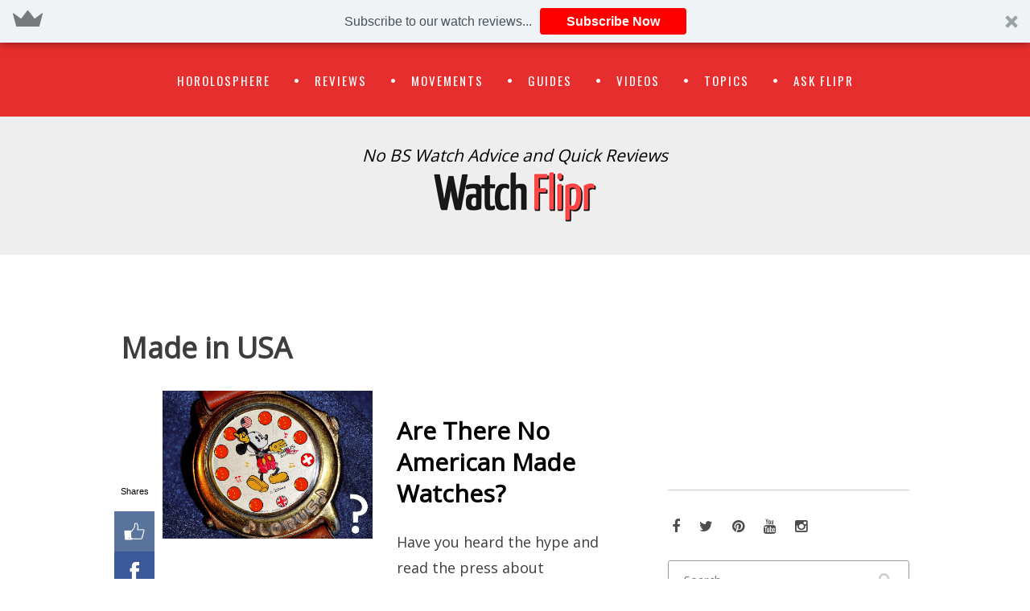

--- FILE ---
content_type: text/html; charset=UTF-8
request_url: http://watchflipr.com/tag/made-in-usa/
body_size: 12023
content:
		<!DOCTYPE html>
		<html dir="ltr" lang="en-US" prefix="og: https://ogp.me/ns#" xmlns:og="http://ogp.me/ns#" xmlns:fb="http://ogp.me/ns/fb#">
		
<head>
		<meta charset="UTF-8">
		<meta name="viewport" content="width=device-width, initial-scale=1, minimum-scale=1">
		<link rel="profile" href="http://gmpg.org/xfn/11">
		<link rel="pingback" href="http://watchflipr.com/xmlrpc.php">
		<title>Made in USA - Watch Flipr</title>

		<!-- All in One SEO 4.6.7.1 - aioseo.com -->
		<meta name="robots" content="max-image-preview:large" />
		<link rel="canonical" href="http://watchflipr.com/tag/made-in-usa/" />
		<meta name="generator" content="All in One SEO (AIOSEO) 4.6.7.1" />
		<script type="application/ld+json" class="aioseo-schema">
			{"@context":"https:\/\/schema.org","@graph":[{"@type":"BreadcrumbList","@id":"http:\/\/watchflipr.com\/tag\/made-in-usa\/#breadcrumblist","itemListElement":[{"@type":"ListItem","@id":"http:\/\/watchflipr.com\/#listItem","position":1,"name":"Home","item":"http:\/\/watchflipr.com\/","nextItem":"http:\/\/watchflipr.com\/tag\/made-in-usa\/#listItem"},{"@type":"ListItem","@id":"http:\/\/watchflipr.com\/tag\/made-in-usa\/#listItem","position":2,"name":"Made in USA","previousItem":"http:\/\/watchflipr.com\/#listItem"}]},{"@type":"CollectionPage","@id":"http:\/\/watchflipr.com\/tag\/made-in-usa\/#collectionpage","url":"http:\/\/watchflipr.com\/tag\/made-in-usa\/","name":"Made in USA - Watch Flipr","inLanguage":"en-US","isPartOf":{"@id":"http:\/\/watchflipr.com\/#website"},"breadcrumb":{"@id":"http:\/\/watchflipr.com\/tag\/made-in-usa\/#breadcrumblist"}},{"@type":"Organization","@id":"http:\/\/watchflipr.com\/#organization","name":"Watch Flipr","description":"No BS Watch Advice and Quick Reviews","url":"http:\/\/watchflipr.com\/","logo":{"@type":"ImageObject","url":"http:\/\/watchflipr.com\/wp-content\/uploads\/2014\/12\/cropped-cropped-watchflipr-small-logo.png","@id":"http:\/\/watchflipr.com\/tag\/made-in-usa\/#organizationLogo","width":215,"height":65},"image":{"@id":"http:\/\/watchflipr.com\/tag\/made-in-usa\/#organizationLogo"}},{"@type":"WebSite","@id":"http:\/\/watchflipr.com\/#website","url":"http:\/\/watchflipr.com\/","name":"Watch Flipr","description":"No BS Watch Advice and Quick Reviews","inLanguage":"en-US","publisher":{"@id":"http:\/\/watchflipr.com\/#organization"}}]}
		</script>
		<!-- All in One SEO -->

<link rel='dns-prefetch' href='//cdn.jsdelivr.net' />
<link rel="alternate" type="application/rss+xml" title="Watch Flipr &raquo; Feed" href="http://watchflipr.com/feed/" />
<link rel="alternate" type="application/rss+xml" title="Watch Flipr &raquo; Comments Feed" href="http://watchflipr.com/comments/feed/" />
<link rel="alternate" type="application/rss+xml" title="Watch Flipr &raquo; Made in USA Tag Feed" href="http://watchflipr.com/tag/made-in-usa/feed/" />
<script type="text/javascript">
/* <![CDATA[ */
window._wpemojiSettings = {"baseUrl":"https:\/\/s.w.org\/images\/core\/emoji\/15.0.3\/72x72\/","ext":".png","svgUrl":"https:\/\/s.w.org\/images\/core\/emoji\/15.0.3\/svg\/","svgExt":".svg","source":{"concatemoji":"http:\/\/watchflipr.com\/wp-includes\/js\/wp-emoji-release.min.js?ver=88a19710a038f938aeea8bf4ea67eefe"}};
/*! This file is auto-generated */
!function(i,n){var o,s,e;function c(e){try{var t={supportTests:e,timestamp:(new Date).valueOf()};sessionStorage.setItem(o,JSON.stringify(t))}catch(e){}}function p(e,t,n){e.clearRect(0,0,e.canvas.width,e.canvas.height),e.fillText(t,0,0);var t=new Uint32Array(e.getImageData(0,0,e.canvas.width,e.canvas.height).data),r=(e.clearRect(0,0,e.canvas.width,e.canvas.height),e.fillText(n,0,0),new Uint32Array(e.getImageData(0,0,e.canvas.width,e.canvas.height).data));return t.every(function(e,t){return e===r[t]})}function u(e,t,n){switch(t){case"flag":return n(e,"\ud83c\udff3\ufe0f\u200d\u26a7\ufe0f","\ud83c\udff3\ufe0f\u200b\u26a7\ufe0f")?!1:!n(e,"\ud83c\uddfa\ud83c\uddf3","\ud83c\uddfa\u200b\ud83c\uddf3")&&!n(e,"\ud83c\udff4\udb40\udc67\udb40\udc62\udb40\udc65\udb40\udc6e\udb40\udc67\udb40\udc7f","\ud83c\udff4\u200b\udb40\udc67\u200b\udb40\udc62\u200b\udb40\udc65\u200b\udb40\udc6e\u200b\udb40\udc67\u200b\udb40\udc7f");case"emoji":return!n(e,"\ud83d\udc26\u200d\u2b1b","\ud83d\udc26\u200b\u2b1b")}return!1}function f(e,t,n){var r="undefined"!=typeof WorkerGlobalScope&&self instanceof WorkerGlobalScope?new OffscreenCanvas(300,150):i.createElement("canvas"),a=r.getContext("2d",{willReadFrequently:!0}),o=(a.textBaseline="top",a.font="600 32px Arial",{});return e.forEach(function(e){o[e]=t(a,e,n)}),o}function t(e){var t=i.createElement("script");t.src=e,t.defer=!0,i.head.appendChild(t)}"undefined"!=typeof Promise&&(o="wpEmojiSettingsSupports",s=["flag","emoji"],n.supports={everything:!0,everythingExceptFlag:!0},e=new Promise(function(e){i.addEventListener("DOMContentLoaded",e,{once:!0})}),new Promise(function(t){var n=function(){try{var e=JSON.parse(sessionStorage.getItem(o));if("object"==typeof e&&"number"==typeof e.timestamp&&(new Date).valueOf()<e.timestamp+604800&&"object"==typeof e.supportTests)return e.supportTests}catch(e){}return null}();if(!n){if("undefined"!=typeof Worker&&"undefined"!=typeof OffscreenCanvas&&"undefined"!=typeof URL&&URL.createObjectURL&&"undefined"!=typeof Blob)try{var e="postMessage("+f.toString()+"("+[JSON.stringify(s),u.toString(),p.toString()].join(",")+"));",r=new Blob([e],{type:"text/javascript"}),a=new Worker(URL.createObjectURL(r),{name:"wpTestEmojiSupports"});return void(a.onmessage=function(e){c(n=e.data),a.terminate(),t(n)})}catch(e){}c(n=f(s,u,p))}t(n)}).then(function(e){for(var t in e)n.supports[t]=e[t],n.supports.everything=n.supports.everything&&n.supports[t],"flag"!==t&&(n.supports.everythingExceptFlag=n.supports.everythingExceptFlag&&n.supports[t]);n.supports.everythingExceptFlag=n.supports.everythingExceptFlag&&!n.supports.flag,n.DOMReady=!1,n.readyCallback=function(){n.DOMReady=!0}}).then(function(){return e}).then(function(){var e;n.supports.everything||(n.readyCallback(),(e=n.source||{}).concatemoji?t(e.concatemoji):e.wpemoji&&e.twemoji&&(t(e.twemoji),t(e.wpemoji)))}))}((window,document),window._wpemojiSettings);
/* ]]> */
</script>
<style id='wp-emoji-styles-inline-css' type='text/css'>

	img.wp-smiley, img.emoji {
		display: inline !important;
		border: none !important;
		box-shadow: none !important;
		height: 1em !important;
		width: 1em !important;
		margin: 0 0.07em !important;
		vertical-align: -0.1em !important;
		background: none !important;
		padding: 0 !important;
	}
</style>
<link rel='stylesheet' id='wp-block-library-css' href='http://watchflipr.com/wp-includes/css/dist/block-library/style.min.css?ver=88a19710a038f938aeea8bf4ea67eefe' type='text/css' media='all' />
<style id='classic-theme-styles-inline-css' type='text/css'>
/*! This file is auto-generated */
.wp-block-button__link{color:#fff;background-color:#32373c;border-radius:9999px;box-shadow:none;text-decoration:none;padding:calc(.667em + 2px) calc(1.333em + 2px);font-size:1.125em}.wp-block-file__button{background:#32373c;color:#fff;text-decoration:none}
</style>
<style id='global-styles-inline-css' type='text/css'>
:root{--wp--preset--aspect-ratio--square: 1;--wp--preset--aspect-ratio--4-3: 4/3;--wp--preset--aspect-ratio--3-4: 3/4;--wp--preset--aspect-ratio--3-2: 3/2;--wp--preset--aspect-ratio--2-3: 2/3;--wp--preset--aspect-ratio--16-9: 16/9;--wp--preset--aspect-ratio--9-16: 9/16;--wp--preset--color--black: #000000;--wp--preset--color--cyan-bluish-gray: #abb8c3;--wp--preset--color--white: #ffffff;--wp--preset--color--pale-pink: #f78da7;--wp--preset--color--vivid-red: #cf2e2e;--wp--preset--color--luminous-vivid-orange: #ff6900;--wp--preset--color--luminous-vivid-amber: #fcb900;--wp--preset--color--light-green-cyan: #7bdcb5;--wp--preset--color--vivid-green-cyan: #00d084;--wp--preset--color--pale-cyan-blue: #8ed1fc;--wp--preset--color--vivid-cyan-blue: #0693e3;--wp--preset--color--vivid-purple: #9b51e0;--wp--preset--gradient--vivid-cyan-blue-to-vivid-purple: linear-gradient(135deg,rgba(6,147,227,1) 0%,rgb(155,81,224) 100%);--wp--preset--gradient--light-green-cyan-to-vivid-green-cyan: linear-gradient(135deg,rgb(122,220,180) 0%,rgb(0,208,130) 100%);--wp--preset--gradient--luminous-vivid-amber-to-luminous-vivid-orange: linear-gradient(135deg,rgba(252,185,0,1) 0%,rgba(255,105,0,1) 100%);--wp--preset--gradient--luminous-vivid-orange-to-vivid-red: linear-gradient(135deg,rgba(255,105,0,1) 0%,rgb(207,46,46) 100%);--wp--preset--gradient--very-light-gray-to-cyan-bluish-gray: linear-gradient(135deg,rgb(238,238,238) 0%,rgb(169,184,195) 100%);--wp--preset--gradient--cool-to-warm-spectrum: linear-gradient(135deg,rgb(74,234,220) 0%,rgb(151,120,209) 20%,rgb(207,42,186) 40%,rgb(238,44,130) 60%,rgb(251,105,98) 80%,rgb(254,248,76) 100%);--wp--preset--gradient--blush-light-purple: linear-gradient(135deg,rgb(255,206,236) 0%,rgb(152,150,240) 100%);--wp--preset--gradient--blush-bordeaux: linear-gradient(135deg,rgb(254,205,165) 0%,rgb(254,45,45) 50%,rgb(107,0,62) 100%);--wp--preset--gradient--luminous-dusk: linear-gradient(135deg,rgb(255,203,112) 0%,rgb(199,81,192) 50%,rgb(65,88,208) 100%);--wp--preset--gradient--pale-ocean: linear-gradient(135deg,rgb(255,245,203) 0%,rgb(182,227,212) 50%,rgb(51,167,181) 100%);--wp--preset--gradient--electric-grass: linear-gradient(135deg,rgb(202,248,128) 0%,rgb(113,206,126) 100%);--wp--preset--gradient--midnight: linear-gradient(135deg,rgb(2,3,129) 0%,rgb(40,116,252) 100%);--wp--preset--font-size--small: 13px;--wp--preset--font-size--medium: 20px;--wp--preset--font-size--large: 36px;--wp--preset--font-size--x-large: 42px;--wp--preset--spacing--20: 0.44rem;--wp--preset--spacing--30: 0.67rem;--wp--preset--spacing--40: 1rem;--wp--preset--spacing--50: 1.5rem;--wp--preset--spacing--60: 2.25rem;--wp--preset--spacing--70: 3.38rem;--wp--preset--spacing--80: 5.06rem;--wp--preset--shadow--natural: 6px 6px 9px rgba(0, 0, 0, 0.2);--wp--preset--shadow--deep: 12px 12px 50px rgba(0, 0, 0, 0.4);--wp--preset--shadow--sharp: 6px 6px 0px rgba(0, 0, 0, 0.2);--wp--preset--shadow--outlined: 6px 6px 0px -3px rgba(255, 255, 255, 1), 6px 6px rgba(0, 0, 0, 1);--wp--preset--shadow--crisp: 6px 6px 0px rgba(0, 0, 0, 1);}:where(.is-layout-flex){gap: 0.5em;}:where(.is-layout-grid){gap: 0.5em;}body .is-layout-flex{display: flex;}.is-layout-flex{flex-wrap: wrap;align-items: center;}.is-layout-flex > :is(*, div){margin: 0;}body .is-layout-grid{display: grid;}.is-layout-grid > :is(*, div){margin: 0;}:where(.wp-block-columns.is-layout-flex){gap: 2em;}:where(.wp-block-columns.is-layout-grid){gap: 2em;}:where(.wp-block-post-template.is-layout-flex){gap: 1.25em;}:where(.wp-block-post-template.is-layout-grid){gap: 1.25em;}.has-black-color{color: var(--wp--preset--color--black) !important;}.has-cyan-bluish-gray-color{color: var(--wp--preset--color--cyan-bluish-gray) !important;}.has-white-color{color: var(--wp--preset--color--white) !important;}.has-pale-pink-color{color: var(--wp--preset--color--pale-pink) !important;}.has-vivid-red-color{color: var(--wp--preset--color--vivid-red) !important;}.has-luminous-vivid-orange-color{color: var(--wp--preset--color--luminous-vivid-orange) !important;}.has-luminous-vivid-amber-color{color: var(--wp--preset--color--luminous-vivid-amber) !important;}.has-light-green-cyan-color{color: var(--wp--preset--color--light-green-cyan) !important;}.has-vivid-green-cyan-color{color: var(--wp--preset--color--vivid-green-cyan) !important;}.has-pale-cyan-blue-color{color: var(--wp--preset--color--pale-cyan-blue) !important;}.has-vivid-cyan-blue-color{color: var(--wp--preset--color--vivid-cyan-blue) !important;}.has-vivid-purple-color{color: var(--wp--preset--color--vivid-purple) !important;}.has-black-background-color{background-color: var(--wp--preset--color--black) !important;}.has-cyan-bluish-gray-background-color{background-color: var(--wp--preset--color--cyan-bluish-gray) !important;}.has-white-background-color{background-color: var(--wp--preset--color--white) !important;}.has-pale-pink-background-color{background-color: var(--wp--preset--color--pale-pink) !important;}.has-vivid-red-background-color{background-color: var(--wp--preset--color--vivid-red) !important;}.has-luminous-vivid-orange-background-color{background-color: var(--wp--preset--color--luminous-vivid-orange) !important;}.has-luminous-vivid-amber-background-color{background-color: var(--wp--preset--color--luminous-vivid-amber) !important;}.has-light-green-cyan-background-color{background-color: var(--wp--preset--color--light-green-cyan) !important;}.has-vivid-green-cyan-background-color{background-color: var(--wp--preset--color--vivid-green-cyan) !important;}.has-pale-cyan-blue-background-color{background-color: var(--wp--preset--color--pale-cyan-blue) !important;}.has-vivid-cyan-blue-background-color{background-color: var(--wp--preset--color--vivid-cyan-blue) !important;}.has-vivid-purple-background-color{background-color: var(--wp--preset--color--vivid-purple) !important;}.has-black-border-color{border-color: var(--wp--preset--color--black) !important;}.has-cyan-bluish-gray-border-color{border-color: var(--wp--preset--color--cyan-bluish-gray) !important;}.has-white-border-color{border-color: var(--wp--preset--color--white) !important;}.has-pale-pink-border-color{border-color: var(--wp--preset--color--pale-pink) !important;}.has-vivid-red-border-color{border-color: var(--wp--preset--color--vivid-red) !important;}.has-luminous-vivid-orange-border-color{border-color: var(--wp--preset--color--luminous-vivid-orange) !important;}.has-luminous-vivid-amber-border-color{border-color: var(--wp--preset--color--luminous-vivid-amber) !important;}.has-light-green-cyan-border-color{border-color: var(--wp--preset--color--light-green-cyan) !important;}.has-vivid-green-cyan-border-color{border-color: var(--wp--preset--color--vivid-green-cyan) !important;}.has-pale-cyan-blue-border-color{border-color: var(--wp--preset--color--pale-cyan-blue) !important;}.has-vivid-cyan-blue-border-color{border-color: var(--wp--preset--color--vivid-cyan-blue) !important;}.has-vivid-purple-border-color{border-color: var(--wp--preset--color--vivid-purple) !important;}.has-vivid-cyan-blue-to-vivid-purple-gradient-background{background: var(--wp--preset--gradient--vivid-cyan-blue-to-vivid-purple) !important;}.has-light-green-cyan-to-vivid-green-cyan-gradient-background{background: var(--wp--preset--gradient--light-green-cyan-to-vivid-green-cyan) !important;}.has-luminous-vivid-amber-to-luminous-vivid-orange-gradient-background{background: var(--wp--preset--gradient--luminous-vivid-amber-to-luminous-vivid-orange) !important;}.has-luminous-vivid-orange-to-vivid-red-gradient-background{background: var(--wp--preset--gradient--luminous-vivid-orange-to-vivid-red) !important;}.has-very-light-gray-to-cyan-bluish-gray-gradient-background{background: var(--wp--preset--gradient--very-light-gray-to-cyan-bluish-gray) !important;}.has-cool-to-warm-spectrum-gradient-background{background: var(--wp--preset--gradient--cool-to-warm-spectrum) !important;}.has-blush-light-purple-gradient-background{background: var(--wp--preset--gradient--blush-light-purple) !important;}.has-blush-bordeaux-gradient-background{background: var(--wp--preset--gradient--blush-bordeaux) !important;}.has-luminous-dusk-gradient-background{background: var(--wp--preset--gradient--luminous-dusk) !important;}.has-pale-ocean-gradient-background{background: var(--wp--preset--gradient--pale-ocean) !important;}.has-electric-grass-gradient-background{background: var(--wp--preset--gradient--electric-grass) !important;}.has-midnight-gradient-background{background: var(--wp--preset--gradient--midnight) !important;}.has-small-font-size{font-size: var(--wp--preset--font-size--small) !important;}.has-medium-font-size{font-size: var(--wp--preset--font-size--medium) !important;}.has-large-font-size{font-size: var(--wp--preset--font-size--large) !important;}.has-x-large-font-size{font-size: var(--wp--preset--font-size--x-large) !important;}
:where(.wp-block-post-template.is-layout-flex){gap: 1.25em;}:where(.wp-block-post-template.is-layout-grid){gap: 1.25em;}
:where(.wp-block-columns.is-layout-flex){gap: 2em;}:where(.wp-block-columns.is-layout-grid){gap: 2em;}
:root :where(.wp-block-pullquote){font-size: 1.5em;line-height: 1.6;}
</style>
<link rel='stylesheet' id='contact-form-7-css' href='http://watchflipr.com/wp-content/plugins/contact-form-7/includes/css/styles.css?ver=5.9.7' type='text/css' media='all' />
<link rel='stylesheet' id='jomsom-web-font-css' href='//fonts.googleapis.com/css?family=Open+Sans|Oswald|PT+Sans|Droid+Serif' type='text/css' media='all' />
<link rel='stylesheet' id='jomsom-style-css' href='http://watchflipr.com/wp-content/themes/watchflipr/style.css?ver=1.0' type='text/css' media='all' />
<link rel='stylesheet' id='font-awesome-css' href='http://watchflipr.com/wp-content/themes/watchflipr/css/font-awesome.css?ver=4.5.0' type='text/css' media='all' />
<link rel='stylesheet' id='slb_core-css' href='http://watchflipr.com/wp-content/plugins/simple-lightbox/client/css/app.css?ver=2.9.3' type='text/css' media='all' />
<script type="text/javascript" src="http://watchflipr.com/wp-includes/js/jquery/jquery.min.js?ver=3.7.1" id="jquery-core-js"></script>
<script type="text/javascript" src="http://watchflipr.com/wp-includes/js/jquery/jquery-migrate.min.js?ver=3.4.1" id="jquery-migrate-js"></script>
<script type="text/javascript" src="http://watchflipr.com/wp-content/themes/watchflipr/js/jquery.sidr.min.js?ver=1.2.1.1" id="sidr-js"></script>
<script type="text/javascript" src="http://watchflipr.com/wp-content/themes/watchflipr/js/jomsom-custom-scripts.min.js" id="jomsom-custom-scripts-js"></script>
<!--[if lt IE 9]>
<script type="text/javascript" src="http://watchflipr.com/wp-content/themes/watchflipr/js/html5.min.js?ver=3.7.0" id="jomsom-html5-js"></script>
<![endif]-->
<link rel="https://api.w.org/" href="http://watchflipr.com/wp-json/" /><link rel="alternate" title="JSON" type="application/json" href="http://watchflipr.com/wp-json/wp/v2/tags/792" /><link rel="EditURI" type="application/rsd+xml" title="RSD" href="http://watchflipr.com/xmlrpc.php?rsd" />
<script type="text/javascript">
(function(url){
	if(/(?:Chrome\/26\.0\.1410\.63 Safari\/537\.31|WordfenceTestMonBot)/.test(navigator.userAgent)){ return; }
	var addEvent = function(evt, handler) {
		if (window.addEventListener) {
			document.addEventListener(evt, handler, false);
		} else if (window.attachEvent) {
			document.attachEvent('on' + evt, handler);
		}
	};
	var removeEvent = function(evt, handler) {
		if (window.removeEventListener) {
			document.removeEventListener(evt, handler, false);
		} else if (window.detachEvent) {
			document.detachEvent('on' + evt, handler);
		}
	};
	var evts = 'contextmenu dblclick drag dragend dragenter dragleave dragover dragstart drop keydown keypress keyup mousedown mousemove mouseout mouseover mouseup mousewheel scroll'.split(' ');
	var logHuman = function() {
		if (window.wfLogHumanRan) { return; }
		window.wfLogHumanRan = true;
		var wfscr = document.createElement('script');
		wfscr.type = 'text/javascript';
		wfscr.async = true;
		wfscr.src = url + '&r=' + Math.random();
		(document.getElementsByTagName('head')[0]||document.getElementsByTagName('body')[0]).appendChild(wfscr);
		for (var i = 0; i < evts.length; i++) {
			removeEvent(evts[i], logHuman);
		}
	};
	for (var i = 0; i < evts.length; i++) {
		addEvent(evts[i], logHuman);
	}
})('//watchflipr.com/?wordfence_lh=1&hid=BBFC6CFEEEB7F3681D2601466A6FB559');
</script><style type="text/css">.recentcomments a{display:inline !important;padding:0 !important;margin:0 !important;}</style><style type="text/css" id="custom-background-css">
body.custom-background { background-color: #ffffff; }
</style>
	<!-- refreshing cache -->
<!-- Watch Flipr inline CSS Styles -->
<style type="text/css" media="screen" rel="CT-Custom-CSS">
.site-title, .site-title a { color: #333; }
.powered, .single-post #primary .hentry .post-thumbnail img, .fa-calendar, .entry-date, .sep {display:none;}

a, #site-navigation ul li a:hover, #site-navigation ul li a:focus, #site-navigation ul .current-menu-item a, #site-navigation ul .current_page_item a, #site-navigation ul .current-menu-ancestor a, #site-navigation ul .current_page_ancestor a, #site-navigation ul li:hover > a, #nav-footer ul li a:hover, #nav-footer ul li a:focus, #nav-footer ul .current-menu-item a, #nav-footer ul .current_page_item a, #nav-footer ul .current-menu-ancestor a, #nav-footer ul .current_page_ancestor a,#breadcrumb-list a, #primary .hentry .entry-title a:hover, #primary .hentry .entry-title a:focus, .widget ul li a:hover {
    color: #e62e2e;
}

input[type="submit"] {
    background: #e62e2e;
    border: 1px solid #e62e2e;
} 

.myButton {
    background: #e62e2e;
    border: 1px solid #e62e2e;
    color: #fff;
    font: 16px/30px 'Oswald', sans-serif;
    border-radius: 5px;
    padding: 10px 50px;
    box-shadow: none;
}

#promotion-message {
    background-color: #e62e2e;
    color: #fff;
}
#promotion-message .right a {
    color: #e62e2e;
}
#promotion-message .right a:hover {
    background-color: #e62e2e;
}


#site-branding-wrap {
    background-color: #eee;
    padding: 30px 0;
}

#secondary .widget_search .search-form {
    border: 1px solid #999;}

#secondary .widget_search .search-form input[type="search"] {
    color: #222;}

#primary .hentry .entry-meta {
    display: none;
}

h1, h2, h3, h4, h5, h6 {
    font-family: 'Open Sans', sans-serif;
    line-height: 1.3;
    font-weight: bold !important;
}

.single-post #primary .hentry .entry-header {
    padding: 0px;
}

.jomsom-menus {
    background-color: #e62e2e;
}

#site-navigation ul .current-menu-item a { color: #fff !important;}
body, button, input, select, textarea {

    font-size: 18px;}

.site-description {
    font-family: 'Open Sans', sans-serif;
    font-size: 21px;
    margin: 0;
    font-style: italic;
}
</style>

<!-- START - Open Graph and Twitter Card Tags 3.3.3 -->
 <!-- Facebook Open Graph -->
  <meta property="og:locale" content="en_US"/>
  <meta property="og:site_name" content="Watch Flipr"/>
  <meta property="og:title" content="Made in USA"/>
  <meta property="og:url" content="http://watchflipr.com/tag/made-in-usa/"/>
  <meta property="og:type" content="article"/>
  <meta property="og:description" content="No BS Watch Advice and Quick Reviews"/>
  <meta property="og:image" content="http://watchflipr.com/wp-content/uploads/2014/12/watchflipr-WATERMARK-stroke.png"/>
  <meta property="og:image:url" content="http://watchflipr.com/wp-content/uploads/2014/12/watchflipr-WATERMARK-stroke.png"/>
  <meta property="article:publisher" content="https://facebook.com/watchflipr"/>
 <!-- Google+ / Schema.org -->
  <meta itemprop="name" content="Made in USA"/>
  <meta itemprop="headline" content="Made in USA"/>
  <meta itemprop="description" content="No BS Watch Advice and Quick Reviews"/>
  <meta itemprop="image" content="http://watchflipr.com/wp-content/uploads/2014/12/watchflipr-WATERMARK-stroke.png"/>
  <!--<meta itemprop="publisher" content="Watch Flipr"/>--> <!-- To solve: The attribute publisher.itemtype has an invalid value -->
 <!-- Twitter Cards -->
  <meta name="twitter:title" content="Made in USA"/>
  <meta name="twitter:url" content="http://watchflipr.com/tag/made-in-usa/"/>
  <meta name="twitter:description" content="No BS Watch Advice and Quick Reviews"/>
  <meta name="twitter:image" content="http://watchflipr.com/wp-content/uploads/2014/12/watchflipr-WATERMARK-stroke.png"/>
  <meta name="twitter:card" content="summary_large_image"/>
  <meta name="twitter:site" content="@watchflipr"/>
 <!-- SEO -->
 <!-- Misc. tags -->
 <!-- is_tag -->
<!-- END - Open Graph and Twitter Card Tags 3.3.3 -->
	
	
	<script src="//load.sumome.com/" data-sumo-site-id="20c9f94260177eaae06918205de534c82d5e97beaa5c82e8b5892adb8f70b1c5" async="async"></script>

</head>

<body class="archive tag tag-made-in-usa tag-792 custom-background wp-custom-logo group-blog two-columns content-left excerpt-image-left mobile-menu-one primary-menu-fixed">
		<header id="masthead" class="site-header" role="banner">
			<nav id="site-navigation" class="jomsom-menus main-navigation nav-primary" role="navigation">
        <div class="container">
            <h1 class="screen-reader-text">Primary Menu</h1>
            <div class="screen-reader-text skip-link"><a href="#content" title="Skip to content">Skip to content</a></div>
            <ul id="menu-primary" class="menu jomsom-nav-menu"><li id="menu-item-559" class="menu-item menu-item-type-custom menu-item-object-custom menu-item-559"><a href="http://watchflipr.com/category/horolosphere/">Horolosphere</a></li>
<li id="menu-item-450" class="menu-item menu-item-type-custom menu-item-object-custom menu-item-450"><a href="http://watchflipr.com/category/reviews">Reviews</a></li>
<li id="menu-item-563" class="menu-item menu-item-type-custom menu-item-object-custom menu-item-563"><a href="http://watchflipr.com/category/movements/">Movements</a></li>
<li id="menu-item-473" class="menu-item menu-item-type-custom menu-item-object-custom menu-item-473"><a href="http://watchflipr.com/category/buyers-guide">Guides</a></li>
<li id="menu-item-2431" class="menu-item menu-item-type-custom menu-item-object-custom menu-item-2431"><a href="http://watchflipr.com/tag/video/">Videos</a></li>
<li id="menu-item-2783" class="menu-item menu-item-type-post_type menu-item-object-page menu-item-2783"><a href="http://watchflipr.com/topics/">Topics</a></li>
<li id="menu-item-453" class="menu-item menu-item-type-custom menu-item-object-custom menu-item-453"><a href="http://watchflipr.com/category/ask-flipr">Ask Flipr</a></li>
</ul>    	</div><!-- .container -->
    </nav><!-- .nav-primary -->
        <div id="mobile-menu-bar" class="main-mobile-bar">
        <div class="container">
            <div id="mobile-header-left-menu" class="mobile-menu-anchor primary-menu">
                <a href="#mobile-header-left-nav" id="header-left-menu" class="fa fa-bars">
                    <span class="mobile-menu-text screen-reader-text">Menu</span>
                </a>
            </div><!-- #mobile-header-menu -->
        </div><!-- .container -->
    </div><!-- #mobile-menu-bar -->
    		<div id="site-branding-wrap">
			<div class="container">
		
				<div id="site-branding" class="site-branding logo-bottom"><div id="header-text"><h1 class="site-title screen-reader-text"><a rel="home" href="http://watchflipr.com/">Watch Flipr</a></h1><p class="site-description">No BS Watch Advice and Quick Reviews</p></div><!-- .header-text -->
				<div id="site-logo"><a href="http://watchflipr.com/" class="custom-logo-link" rel="home"><img width="215" height="65" src="http://watchflipr.com/wp-content/uploads/2014/12/cropped-cropped-watchflipr-small-logo.png" class="custom-logo" alt="Watch Flipr" decoding="async" /></a></div><!-- #site-logo --></div><!-- #site-branding -->		</div><!-- .container -->
	</div><!-- #site-branding-wrap -->
			</header><!-- #masthead -->
		<!-- Disable Header Image -->		<div id="content" class="site-content">
			<div class="container">
	
	<div id="primary" class="content-area">

		<main id="main" class="site-main" role="main">

		
			<header class="page-header">
				<h1 class="page-title">
					Made in USA				</h1>
							</header><!-- .page-header -->

						
				
<article id="post post-2645" class="post-2645 post type-post status-publish format-standard has-post-thumbnail hentry category-horolosphere category-waste-of-time tag-american-made-watches tag-american-watch-companies tag-american-watchmakers tag-assembled-in-america tag-made-in-america tag-made-in-usa excerpt-image-left">
				<figure class="entry-thumbnail post-thumbnail featured-image">
	            <a rel="bookmark" href="http://watchflipr.com/horolosphere/are-there-no-american-made-watches/">
	            <img width="360" height="254" src="http://watchflipr.com/wp-content/uploads/2015/01/american-watches-made-in-usa.jpg" class="attachment-jomsom-portrait size-jomsom-portrait wp-post-image" alt="American Made Watches Made in USA" decoding="async" fetchpriority="high" />				</a>
			</figure>
	   	
	<div class="text-holder">
		<header class="entry-header">
			<h2 class="entry-title"><a href="http://watchflipr.com/horolosphere/are-there-no-american-made-watches/" rel="bookmark">Are There No American Made Watches?</a></h2>

							<div class="entry-meta">
					<i class="fa fa-calendar"></i>&nbsp;<time class="entry-date published" datetime="2015-01-30T10:29:03-05:00">30 Jan 2015</time><time class="updated" datetime="2015-01-30T10:51:50-05:00">30 Jan 2015</time><span class="sep">&nbsp;/</span>&nbsp;<span class="sep screen-reader-text">by</span>&nbsp;<span class="byline"><i class="fa fa-user"></i>&nbsp;<span class="author vcard"><span class="screen-reader-text">Author</span> <a class="url fn n" href="http://watchflipr.com" title="View all posts by Tito Hess" rel="author">Tito Hess</a></span>				</div><!-- .entry-meta -->
					</header><!-- .entry-header -->

					<div class="entry-summary">
				<p>Have you heard the hype and read the press about homegrown timepieces being handmade in the United States? Is it a fact that hard-working citizens of America have really jumped back into Horology? Have the&nbsp;<span class="readmore"><a class="more-link" href="http://watchflipr.com/horolosphere/are-there-no-american-made-watches/">Continue&#8230;</a></span><!-- .readmore --></p>
			</div><!-- .entry-summary -->
		
		<footer class="entry-footer">
			<span class="comments-link"><i class="fa fa-comments"></i>&nbsp;<a href="http://watchflipr.com/horolosphere/are-there-no-american-made-watches/#comments">8 Comments</a></span><span class="cat-links"><i class="fa fa-folder-open"></i>&nbsp;<span class="screen-reader-text">Categories</span><a href="http://watchflipr.com/category/horolosphere/" rel="category tag">Horolosphere</a>, <a href="http://watchflipr.com/category/waste-of-time/" rel="category tag">Waste of Time</a></span><span class="tags-links"><i class="fa fa-tags"></i>&nbsp;<span class="screen-reader-text">Tags</span><a href="http://watchflipr.com/tag/american-made-watches/" rel="tag">American Made Watches</a>, <a href="http://watchflipr.com/tag/american-watch-companies/" rel="tag">American Watch Companies</a>, <a href="http://watchflipr.com/tag/american-watchmakers/" rel="tag">American Watchmakers</a>, <a href="http://watchflipr.com/tag/assembled-in-america/" rel="tag">Assembled in America</a>, <a href="http://watchflipr.com/tag/made-in-america/" rel="tag">Made in America</a>, <a href="http://watchflipr.com/tag/made-in-usa/" rel="tag">Made in USA</a></span>		</footer><!-- .entry-footer -->
	</div><!-- .text-holder -->
</article><!-- #post -->
			
					
		</main><!-- #main -->
	</div><!-- #primary -->


	<div id="secondary" class="widget-area" role="complementary">
		<aside id="youtube_responsive-2" class="widget widget_youtube_responsive"><h2 class="widget-title"></h2><object  class='StefanoAI-youtube-responsive fitvidsignore ' width='160' height='90' style='' data-ratio="1.7777777778" type='application/video'><div data-iframe='StefanoAI-youtube-widget-responsive' data-id='StefanoAI-youtube-1' data-class='StefanoAI-youtube-responsive ' data-width='160' data-height='90' data-src='//www.youtube.com/embed/EqQGSHPC1cI?&amp;playlist=EqQGSHPC1cI&amp;autohide=1&amp;autoplay=1&amp;color=red&amp;controls=2&amp;disablekb=1&amp;fs=1&amp;iv_load_policy=3&amp;loop=1&amp;modestbranding=0&amp;rel=0&amp;showinfo=0&amp;theme=light&amp;vq=default&amp;enablejsapi=1' data-allowfullscreen data-style='border:none;'></div></object><div class='g-ytsubscribe' data-channel='watchflipr' data-layout='full' data-count='hidden' data-theme='default' ></div></aside><!-- .widget --><aside id="text-45" class="widget widget_text">			<div class="textwidget"><hr></div>
		</aside><!-- .widget --><aside id="jomsom_social_icons-2" class="widget widget_jomsom_social_icons"><ul class="social-networks"><li><a class="fa fa-facebook" target="_blank" title="Facebook" href="http://facebook.com/watchflipr"><span class="screen-reader-text">Facebook</span></a></li><li><a class="fa fa-twitter" target="_blank" title="Twitter" href="http://twitter.com/watchflipr"><span class="screen-reader-text">Twitter</span></a></li><li><a class="fa fa-pinterest" target="_blank" title="Pinterest" href="http://pinterest.com/watchflipr"><span class="screen-reader-text">Pinterest</span></a></li><li><a class="fa fa-youtube" target="_blank" title="YouTube" href="https://www.youtube.com/watchflipr?sub_confirmation=1"><span class="screen-reader-text">YouTube</span></a></li><li><a class="fa fa-instagram" target="_blank" title="Instagram" href="http://instagram.com/watchflipr"><span class="screen-reader-text">Instagram</span></a></li></ul></aside><!-- .widget --><aside id="search-2" class="widget widget_search">
<form role="search" method="get" class="search-form" action="http://watchflipr.com/">
	<label>
		<span class="screen-reader-text">Search for:</span>
		<input type="search" class="search-field" placeholder="Search..." value="" name="s" title="Search for:">
	</label>
	<input type="submit" class="search-submit" value="Search">
</form></aside><!-- .widget --><aside id="text-46" class="widget widget_text">			<div class="textwidget"><hr></div>
		</aside><!-- .widget --><aside id="text-43" class="widget widget_text">			<div class="textwidget"><script src="//z-na.amazon-adsystem.com/widgets/onejs?MarketPlace=US&storeId=watfli-20&adInstanceId=879bddbb-0368-4c89-903b-a898334c8229"></script>

</div>
		</aside><!-- .widget --><aside id="text-48" class="widget widget_text">			<div class="textwidget"><hr></div>
		</aside><!-- .widget --><aside id="text-39" class="widget widget_text"><h2 class="widget-title">Newsletter Sign-Up</h2>			<div class="textwidget"><form class="sml_subscribe" method="post"><input class="sml_hiddenfield" name="sml_subscribe" type="hidden" value="1"><p class="sml_name"><label class="sml_namelabel" for="sml_name"></label><input class="sml_nameinput" placeholder="Name..." name="sml_name" type="text" value=""></p><p class="sml_email"><label class="sml_emaillabel" for="sml_email"></label><input class="sml_emailinput" name="sml_email" placeholder="Email Address..." type="text" value=""></p><p class="sml_submit"><input name="submit" class="btn sml_submitbtn" type="submit" value="Submit"></p></form></div>
		</aside><!-- .widget -->	</div><!-- #secondary -->

			</div><!-- .container -->
	    </div><!-- #content -->
		
				<div id="promotion-message">
					<div class="container">
					<div class="section left"><h2>A different take on watch reviews...</h2><p>Subscribe to our channel for easy going watch advice and quick reviews. No watch snobs here.</p>
					</div><!-- .section.left -->
						<div class="section right">
							<a class="promotion-button" href="https://www.youtube.com/watchflipr?sub_confirmation=1" target="_blank">Subscribe Now
							</a>
						</div><!-- .section.right -->
					</div><!-- .container -->
				</div><!-- #promotion-message -->
	<footer id="colophon" class="site-footer" role="contentinfo">
        <div id="supplementary" class="footer-t three">
        <div class="container">
                        <div id="first" class="widget-area col" role="complementary">
                <aside id="nav_menu-4" class="widget widget_nav_menu"><h2 class="widget-title">About Us:</h2><div class="menu-footer-container"><ul id="menu-footer" class="menu"><li id="menu-item-2584" class="menu-item menu-item-type-custom menu-item-object-custom menu-item-2584"><a href="http://watchflipr.com/about/">About WatchFlipr.com</a></li>
<li id="menu-item-2581" class="menu-item menu-item-type-post_type menu-item-object-page menu-item-2581"><a href="http://watchflipr.com/contact/">Contact</a></li>
<li id="menu-item-2582" class="menu-item menu-item-type-custom menu-item-object-custom menu-item-2582"><a href="http://watchflipr.com/submit/">Submit a Review</a></li>
<li id="menu-item-2583" class="menu-item menu-item-type-custom menu-item-object-custom menu-item-2583"><a href="http://watchflipr.com/sitemap">Sitemap</a></li>
<li id="menu-item-2644" class="menu-item menu-item-type-custom menu-item-object-custom menu-item-2644"><a href="http://watchflipr.com/contact/">Advertising</a></li>
</ul></div></aside><!-- .widget -->            </div><!-- #first .widget-area -->
            
                        <div id="second" class="widget-area col" role="complementary">
                <aside id="recent-comments-3" class="widget widget_recent_comments"><h2 class="widget-title">Recent Comments</h2><ul id="recentcomments"><li class="recentcomments"><span class="comment-author-link">Black</span> on <a href="http://watchflipr.com/movements/sellita-sw200-vs-eta-2824-2/#comment-536536">Clone Wars: Sellita SW200 Vs. ETA 2824</a></li><li class="recentcomments"><span class="comment-author-link"><a href="https://kesalahan.com" class="url" rel="ugc external nofollow">Kesalahan com</a></span> on <a href="http://watchflipr.com/reviews/tavannes-watch-co-ta-von-skeleton-dial/#comment-530052">Tavannes Watch Co. TA-VON Skeleton Dial &#8211; Back to Bare Bones</a></li><li class="recentcomments"><span class="comment-author-link"><a href="https://newnewsnow.com/" class="url" rel="ugc external nofollow">newnewsnow</a></span> on <a href="http://watchflipr.com/reviews/tavannes-watch-co-ta-von-skeleton-dial/#comment-529972">Tavannes Watch Co. TA-VON Skeleton Dial &#8211; Back to Bare Bones</a></li><li class="recentcomments"><span class="comment-author-link"><a href="https://calibercorner.com/eta-caliber-955-122/" class="url" rel="ugc external nofollow">ETA Caliber 955.122 Watch Movement</a></span> on <a href="http://watchflipr.com/movements/eta-955-122-quartz-movement/#comment-526523">ETA 955.122 Quartz Movement</a></li></ul></aside><!-- .widget -->            </div><!-- #second .widget-area -->
            
                        <div id="third" class="widget-area col" role="complementary">
                
		<aside id="recent-posts-3" class="widget widget_recent_entries">
		<h2 class="widget-title">Recent Posts</h2>
		<ul>
											<li>
					<a href="http://watchflipr.com/horolosphere/graham-silverstone-rs/">Graham Silverstone RS Review</a>
									</li>
											<li>
					<a href="http://watchflipr.com/reviews/montblanc-summit-117538-smartwatch-video-review/">Montblanc Summit Smartwatch &#8211; &#8220;It&#8217;s not a fitbit, it&#8217;s a watch!&#8221;</a>
									</li>
											<li>
					<a href="http://watchflipr.com/reviews/breitling-colt-skyracer-video-review/">Breitling Colt Skyracer &#8211; Last Watch Before the Acquisition</a>
									</li>
											<li>
					<a href="http://watchflipr.com/reviews/rolex-yachtmaster-ii-review-very-robust/">Rolex Yachtmaster II Review &#8211; &#8220;You can&#8217;t break it&#8221;</a>
									</li>
											<li>
					<a href="http://watchflipr.com/reviews/hands-on-pebble-smartwatch-quick-video-review/">Hands-On: Pebble Smartwatch Review &#8211; &#8220;Sad Face Fail&#8221;</a>
									</li>
					</ul>

		</aside><!-- .widget -->            </div><!-- #third .widget-area -->
                    </div> <!-- .container -->
    </div><!-- #supplementary -->	<div class="footer-b">
		<div class="container">
	<ul class="social-networks"><li><a class="fa fa-facebook" target="_blank" title="Facebook" href="http://facebook.com/watchflipr"><span class="screen-reader-text">Facebook</span></a></li><li><a class="fa fa-twitter" target="_blank" title="Twitter" href="http://twitter.com/watchflipr"><span class="screen-reader-text">Twitter</span></a></li><li><a class="fa fa-pinterest" target="_blank" title="Pinterest" href="http://pinterest.com/watchflipr"><span class="screen-reader-text">Pinterest</span></a></li><li><a class="fa fa-youtube" target="_blank" title="YouTube" href="https://www.youtube.com/watchflipr?sub_confirmation=1"><span class="screen-reader-text">YouTube</span></a></li><li><a class="fa fa-instagram" target="_blank" title="Instagram" href="http://instagram.com/watchflipr"><span class="screen-reader-text">Instagram</span></a></li></ul><!-- refreshing cache -->
	    	<div class="site-info two">
	    		<div class="copyright">Copyright &copy; 2025 <a href="http://watchflipr.com/">Watch Flipr</a>. All Rights Reserved.</div>

	    		<div class="powered">watchflipr&nbsp;by&nbsp;<a target="_blank" href="https://watchflipr.com">watchflipr</a></div>
	    	</div><!-- .site-info -->		</div><!-- .container -->
	</div><!-- .footer-b -->
		</footer><!-- #colophon -->
	
<!-- refreshing cache --><nav id="mobile-header-left-nav" class="mobile-menu" role="navigation"><ul id="header-left-nav" class="menu"><li class="menu-item menu-item-type-custom menu-item-object-custom menu-item-559"><a href="http://watchflipr.com/category/horolosphere/">Horolosphere</a></li>
<li class="menu-item menu-item-type-custom menu-item-object-custom menu-item-450"><a href="http://watchflipr.com/category/reviews">Reviews</a></li>
<li class="menu-item menu-item-type-custom menu-item-object-custom menu-item-563"><a href="http://watchflipr.com/category/movements/">Movements</a></li>
<li class="menu-item menu-item-type-custom menu-item-object-custom menu-item-473"><a href="http://watchflipr.com/category/buyers-guide">Guides</a></li>
<li class="menu-item menu-item-type-custom menu-item-object-custom menu-item-2431"><a href="http://watchflipr.com/tag/video/">Videos</a></li>
<li class="menu-item menu-item-type-post_type menu-item-object-page menu-item-2783"><a href="http://watchflipr.com/topics/">Topics</a></li>
<li class="menu-item menu-item-type-custom menu-item-object-custom menu-item-453"><a href="http://watchflipr.com/category/ask-flipr">Ask Flipr</a></li>
</ul></nav><!-- #mobile-header-left-nav -->
<script type="text/javascript" src="http://watchflipr.com/wp-includes/js/dist/hooks.min.js?ver=2810c76e705dd1a53b18" id="wp-hooks-js"></script>
<script type="text/javascript" src="http://watchflipr.com/wp-includes/js/dist/i18n.min.js?ver=5e580eb46a90c2b997e6" id="wp-i18n-js"></script>
<script type="text/javascript" id="wp-i18n-js-after">
/* <![CDATA[ */
wp.i18n.setLocaleData( { 'text direction\u0004ltr': [ 'ltr' ] } );
/* ]]> */
</script>
<script type="text/javascript" src="http://watchflipr.com/wp-content/plugins/contact-form-7/includes/swv/js/index.js?ver=5.9.7" id="swv-js"></script>
<script type="text/javascript" id="contact-form-7-js-extra">
/* <![CDATA[ */
var wpcf7 = {"api":{"root":"http:\/\/watchflipr.com\/wp-json\/","namespace":"contact-form-7\/v1"}};
/* ]]> */
</script>
<script type="text/javascript" src="http://watchflipr.com/wp-content/plugins/contact-form-7/includes/js/index.js?ver=5.9.7" id="contact-form-7-js"></script>
<script type="text/javascript" src="http://watchflipr.com/wp-content/themes/watchflipr/js/navigation.min.js?ver=20120206" id="jomsom-navigation-js"></script>
<script type="text/javascript" src="http://watchflipr.com/wp-content/themes/watchflipr/js/skip-link-focus-fix.min.js?ver=20130115" id="jomsom-skip-link-focus-fix-js"></script>
<script type="text/javascript" src="http://watchflipr.com/wp-content/themes/watchflipr/js/jquery.cycle/jquery.cycle2.min.js?ver=2.1.5" id="jquery.cycle2-js"></script>
<script type="text/javascript" id="wp_slimstat-js-extra">
/* <![CDATA[ */
var SlimStatParams = {"ajaxurl":"http:\/\/watchflipr.com\/wp-admin\/admin-ajax.php","baseurl":"\/","dnt":"noslimstat,ab-item","ci":"YToyOntzOjEyOiJjb250ZW50X3R5cGUiO3M6MzoidGFnIjtzOjg6ImNhdGVnb3J5IjtpOjc5Mjt9.25069ebfa98f6bfafea8b80367d27904"};
/* ]]> */
</script>
<script defer type="text/javascript" src="https://cdn.jsdelivr.net/wp/wp-slimstat/tags/5.2.4/wp-slimstat.min.js" id="wp_slimstat-js"></script>
<script type="text/javascript" id="slb_context">/* <![CDATA[ */if ( !!window.jQuery ) {(function($){$(document).ready(function(){if ( !!window.SLB ) { {$.extend(SLB, {"context":["public","user_guest"]});} }})})(jQuery);}/* ]]> */</script>
        <script type="text/javascript">
            function AI_responsive_widget() {
                jQuery('object.StefanoAI-youtube-responsive').each(function () {
                    jQuery(this).parent('.fluid-width-video-wrapper').removeClass('fluid-width-video-wrapper').removeAttr('style').css('width', '100%').css('display', 'block');
                    jQuery(this).children('.fluid-width-video-wrapper').removeClass('fluid-width-video-wrapper').removeAttr('style').css('width', '100%').css('display', 'block');
                    var width = jQuery(this).parent().innerWidth();
                    var maxwidth = jQuery(this).css('max-width').replace(/px/, '');
                    var pl = parseInt(jQuery(this).parent().css('padding-left').replace(/px/, ''));
                    var pr = parseInt(jQuery(this).parent().css('padding-right').replace(/px/, ''));
                    width = width - pl - pr;
                    if (maxwidth < width) {
                        width = maxwidth;
                    }
                    var ratio = jQuery(this).attr('data-ratio');
                    if (typeof ratio == 'undefined') {
                        ratio = 16 / 9;
                    }
                    jQuery(this).css('width', width + "px");
                    jQuery(this).css('height', width / ratio + "px");
                    jQuery(this).find('iframe').css('width', width + "px");
                    jQuery(this).find('iframe').css('height', width / ratio + "px");
                });
            }
            if (typeof jQuery !== 'undefined') {
                jQuery(document).ready(function () {
                    setTimeout(function () {
                        jQuery("div[data-iframe='StefanoAI-youtube-widget-responsive']").each(function () {
                            var iframe = jQuery("<iframe></iframe>");
                            jQuery.each(this.attributes, function () {
                                if (this.name == 'data-iframe' || this.name == 'data-')
                                    return;
                                iframe.attr(this.name.replace(/^data-/, ''), this.value);
                            });
                            jQuery(iframe).insertAfter(jQuery(this));
                            jQuery(this).remove();
                        });
                                    var tag = document.createElement('script');
                            tag.src = "https://www.youtube.com/iframe_api";
                            var firstScriptTag = document.getElementsByTagName('script')[0];
                            firstScriptTag.parentNode.insertBefore(tag, firstScriptTag);
                                            var tag = document.createElement('script');
                            tag.src = "https://apis.google.com/js/platform.js";
                            var firstScriptTag = document.getElementsByTagName('script')[0];
                            firstScriptTag.parentNode.insertBefore(tag, firstScriptTag);
                                AI_responsive_widget();
                    }, 50);
                });
                jQuery(window).resize(function () {
                    AI_responsive_widget();
                });
            }
        
                function onYouTubeIframeAPIReady() {
                            var player_1;
                player_1 = new YT.Player('StefanoAI-youtube-1', {
                    events: {
                        'onReady': function (event) {
                                        event.target.mute();
                                    },
                        
                    }
                });                }
                function StefanoAI_trackYoutubeVideo(state, video) {
                    if (typeof _config !== 'undefined') {
                        var forceSyntax = _config.forceSyntax || 0;
                    } else {
                        var forceSyntax = 0;
                    }
                    if (typeof window.dataLayer !== 'undefined' && !forceSyntax) {
                        window.dataLayer.push({
                            'event': 'youTubeTrack',
                            'attributes': {
                                'videoUrl': video,
                                'videoAction': state
                            }
                        });
                    }
                    if (typeof window.ga === 'function' && typeof window.ga.getAll === 'function' && forceSyntax !== 2) {
                        window.ga('send', 'event', 'YoutubeWidgetResponsive', state, video, 0);
                    } else if (typeof window._gaq !== 'undefined' && forceSyntax !== 1) {
                        window._gaq.push(['_trackEvent', 'YoutubeWidgetResponsive', state, video]);
                    }
                }
                </script>
        
</body>
</html>

--- FILE ---
content_type: text/html; charset=utf-8
request_url: https://accounts.google.com/o/oauth2/postmessageRelay?parent=http%3A%2F%2Fwatchflipr.com&jsh=m%3B%2F_%2Fscs%2Fabc-static%2F_%2Fjs%2Fk%3Dgapi.lb.en.W5qDlPExdtA.O%2Fd%3D1%2Frs%3DAHpOoo8JInlRP_yLzwScb00AozrrUS6gJg%2Fm%3D__features__
body_size: 160
content:
<!DOCTYPE html><html><head><title></title><meta http-equiv="content-type" content="text/html; charset=utf-8"><meta http-equiv="X-UA-Compatible" content="IE=edge"><meta name="viewport" content="width=device-width, initial-scale=1, minimum-scale=1, maximum-scale=1, user-scalable=0"><script src='https://ssl.gstatic.com/accounts/o/2580342461-postmessagerelay.js' nonce="cy-4ahsMNsFtMsS5y3rPyQ"></script></head><body><script type="text/javascript" src="https://apis.google.com/js/rpc:shindig_random.js?onload=init" nonce="cy-4ahsMNsFtMsS5y3rPyQ"></script></body></html>

--- FILE ---
content_type: text/javascript
request_url: http://watchflipr.com/wp-content/themes/watchflipr/js/jquery.sidr.min.js?ver=1.2.1.1
body_size: 2511
content:
!function(){"use strict";function e(e,n,t){var i=new f(n);switch(e){case"open":i.open(t);break;case"close":i.close(t);break;case"toggle":i.toggle(t);break;default:m.error("Method "+e+" does not exist on jQuery.sidr")}}function n(e){return"status"===e?d:g[e]?g[e].apply(this,Array.prototype.slice.call(arguments,1)):"function"!=typeof e&&"string"!=typeof e&&e?void y.error("Method "+e+" does not exist on jQuery.sidr"):g.toggle.apply(this,arguments)}function t(e,n){if("function"==typeof n.source){var t=n.source(name);e.html(t)}else if("string"==typeof n.source&&r.isUrl(n.source))C.get(n.source,function(n){e.html(n)});else if("string"==typeof n.source){var i="",o=n.source.split(",");if(C.each(o,function(e,n){i+='<div class="sidr-inner">'+C(n).html()+"</div>"}),n.renaming){var s=C("<div />").html(i);s.find("*").each(function(e,n){var t=C(n);r.addPrefixes(t)}),i=s.html()}e.html(i)}else null!==n.source&&C.error("Invalid Sidr Source");return e}function i(e){var i=r.transitions,o=C.extend({name:"sidr",speed:200,side:"left",source:null,renaming:!0,body:"body",displace:!0,timing:"ease",method:"toggle",bind:"touchstart click",onOpen:function(){},onClose:function(){},onOpenEnd:function(){},onCloseEnd:function(){}},e),s=o.name,a=C("#"+s);return 0===a.length&&(a=C("<div />").attr("id",s).appendTo(C("body"))),i.supported&&a.css(i.property,o.side+" "+o.speed/1e3+"s "+o.timing),a.addClass("sidr").addClass(o.side).data({speed:o.speed,side:o.side,body:o.body,displace:o.displace,timing:o.timing,method:o.method,onOpen:o.onOpen,onClose:o.onClose,onOpenEnd:o.onOpenEnd,onCloseEnd:o.onCloseEnd}),a=t(a,o),this.each(function(){var e=C(this),t=e.data("sidr"),i=!1;t||(d.moving=!1,d.opened=!1,e.data("sidr",s),e.bind(o.bind,function(e){e.preventDefault(),i||(i=!0,n(o.method,s),setTimeout(function(){i=!1},100))}))})}var o={};o.classCallCheck=function(e,n){if(!(e instanceof n))throw new TypeError("Cannot call a class as a function")},o.createClass=function(){function e(e,n){for(var t=0;t<n.length;t++){var i=n[t];i.enumerable=i.enumerable||!1,i.configurable=!0,"value"in i&&(i.writable=!0),Object.defineProperty(e,i.key,i)}}return function(n,t,i){return t&&e(n.prototype,t),i&&e(n,i),n}}();var s,a,d={moving:!1,opened:!1},r={isUrl:function(e){var n=new RegExp("^(https?:\\/\\/)?((([a-z\\d]([a-z\\d-]*[a-z\\d])*)\\.?)+[a-z]{2,}|((\\d{1,3}\\.){3}\\d{1,3}))(\\:\\d+)?(\\/[-a-z\\d%_.~+]*)*(\\?[;&a-z\\d%_.~+=-]*)?(\\#[-a-z\\d_]*)?$","i");return n.test(e)?!0:!1},addPrefixes:function(e){this.addPrefix(e,"id"),this.addPrefix(e,"class"),e.removeAttr("style")},addPrefix:function(e,n){var t=e.attr(n);"string"==typeof t&&""!==t&&"sidr-inner"!==t&&e.attr(n,t.replace(/([A-Za-z0-9_.\-]+)/g,"sidr-"+n+"-$1"))},transitions:function(){var e=document.body||document.documentElement,n=e.style,t=!1,i="transition";return i in n?t=!0:!function(){var e=["moz","webkit","o","ms"],o=void 0,s=void 0;i=i.charAt(0).toUpperCase()+i.substr(1),t=function(){for(s=0;s<e.length;s++)if(o=e[s],o+i in n)return!0;return!1}(),i=t?"-"+o.toLowerCase()+"-"+i.toLowerCase():null}(),{supported:t,property:i}}()},u=jQuery,l="sidr-animating",c="open",h="close",p="webkitTransitionEnd otransitionend oTransitionEnd msTransitionEnd transitionend",f=function(){function e(n){o.classCallCheck(this,e),this.name=n,this.item=u("#"+n),this.openClass="sidr"===n?"sidr-open":"sidr-open "+n+"-open",this.menuWidth=this.item.outerWidth(!0),this.speed=this.item.data("speed"),this.side=this.item.data("side"),this.displace=this.item.data("displace"),this.timing=this.item.data("timing"),this.method=this.item.data("method"),this.onOpenCallback=this.item.data("onOpen"),this.onCloseCallback=this.item.data("onClose"),this.onOpenEndCallback=this.item.data("onOpenEnd"),this.onCloseEndCallback=this.item.data("onCloseEnd"),this.body=u(this.item.data("body"))}return o.createClass(e,[{key:"getAnimation",value:function(e,n){var t={},i=this.side;return"open"===e&&"body"===n?t[i]=this.menuWidth+"px":"close"===e&&"menu"===n?t[i]="-"+this.menuWidth+"px":t[i]=0,t}},{key:"prepareBody",value:function(e){var n="open"===e?"hidden":"";if(this.body.is("body")){var t=u("html"),i=t.scrollTop();t.css("overflow-x",n).scrollTop(i)}}},{key:"openBody",value:function(){if(this.displace){var e=r.transitions,n=this.body;if(e.supported)n.css(e.property,this.side+" "+this.speed/1e3+"s "+this.timing).css(this.side,0).css({width:n.width(),position:"fixed"}),n.css(this.side,this.menuWidth+"px");else{var t=this.getAnimation(c,"body");n.css({width:n.width(),position:"fixed"}).animate(t,{queue:!1,duration:this.speed})}}}},{key:"onCloseBody",value:function(){var e=r.transitions,n={width:"",position:"",right:"",left:""};e.supported&&(n[e.property]=""),this.body.css(n).unbind(p)}},{key:"closeBody",value:function(){var e=this;if(this.displace)if(r.transitions.supported)this.body.css(this.side,0).one(p,function(){e.onCloseBody()});else{var n=this.getAnimation(h,"body");this.body.animate(n,{queue:!1,duration:this.speed,complete:function(){e.onCloseBody()}})}}},{key:"moveBody",value:function(e){e===c?this.openBody():this.closeBody()}},{key:"onOpenMenu",value:function(e){var n=this.name;d.moving=!1,d.opened=n,this.item.unbind(p),this.body.removeClass(l).addClass(this.openClass),this.onOpenEndCallback(),"function"==typeof e&&e(n)}},{key:"openMenu",value:function(e){var n=this,t=this.item;if(r.transitions.supported)t.css(this.side,0).one(p,function(){n.onOpenMenu(e)});else{var i=this.getAnimation(c,"menu");t.css("display","block").animate(i,{queue:!1,duration:this.speed,complete:function(){n.onOpenMenu(e)}})}}},{key:"onCloseMenu",value:function(e){this.item.css({left:"",right:""}).unbind(p),u("html").css("overflow-x",""),d.moving=!1,d.opened=!1,this.body.removeClass(l).removeClass(this.openClass),this.onCloseEndCallback(),"function"==typeof e&&e(name)}},{key:"closeMenu",value:function(e){var n=this,t=this.item;if(r.transitions.supported)t.css(this.side,"").one(p,function(){n.onCloseMenu(e)});else{var i=this.getAnimation(h,"menu");t.animate(i,{queue:!1,duration:this.speed,complete:function(){n.onCloseMenu()}})}}},{key:"moveMenu",value:function(e,n){this.body.addClass(l),e===c?this.openMenu(n):this.closeMenu(n)}},{key:"move",value:function(e,n){d.moving=!0,this.prepareBody(e),this.moveBody(e),this.moveMenu(e,n)}},{key:"open",value:function(n){var t=this;if(d.opened!==this.name&&!d.moving){if(d.opened!==!1){var i=new e(d.opened);return void i.close(function(){t.open(n)})}this.move("open",n),this.onOpenCallback()}}},{key:"close",value:function(e){d.opened!==this.name||d.moving||(this.move("close",e),this.onCloseCallback())}},{key:"toggle",value:function(e){d.opened===this.name?this.close(e):this.open(e)}}]),e}(),m=jQuery,y=jQuery,v=["open","close","toggle"],g={},b=function(n){return function(t,i){"function"==typeof t?(i=t,t="sidr"):t||(t="sidr"),e(n,t,i)}};for(s=0;s<v.length;s++)a=v[s],g[a]=b(a);var C=jQuery;jQuery.sidr=n,jQuery.fn.sidr=i}();